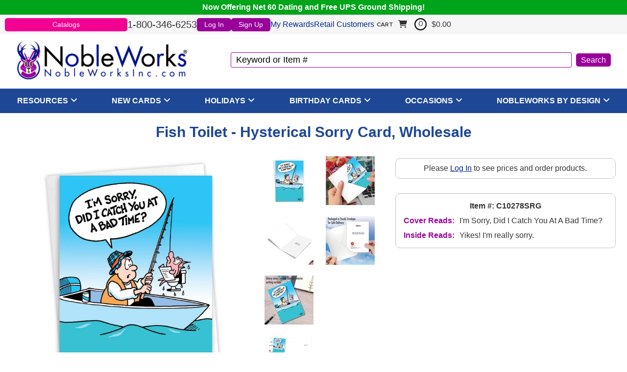

--- FILE ---
content_type: text/html
request_url: https://www.nobleworksinc.com/c10278srg-wholesale-fish-toilet-hysterical-sorry-printed-greeting-card-mark-parisi.html
body_size: 11631
content:
<!DOCTYPE HTML><html><head>
<!--cyc-rtml-head-tags-2022-->
<link rel="icon" href="https://files.nobleworksinc.com/siteimages/favicon-144.png" sizes="144x144" /><title>Fish Toilet - Hysterical Sorry Card, Wholesale</title><meta name="description" content="Awesome sorry cards all ship FREE and fast, including this 'Fish Toilet' printed greeting card by Mark Parisi, and part of the hysterical Cartoons line." /><meta name="viewport" content="width=device-width, initial-scale=1.0, user-scalable=yes, minimum-scale=1.0, maximum-scale=2.0" /><link rel="canonical" href="https://www.nobleworksinc.com/c10278srg-wholesale-fish-toilet-hysterical-sorry-printed-greeting-card-mark-parisi.html" /><link rel="stylesheet" type="text/css" href="https://files.nobleworksinc.com/sitefiles/normalize-8.0.1.css" /><link rel="stylesheet" type="text/css" href="https://files.nobleworksinc.com/sitefiles/fontawesome/css/all.min.css" /><link rel="stylesheet" type="text/css" href="https://files.nobleworksinc.com/sitefiles/mmenu.css" /><link rel="stylesheet" type="text/css" href="https://code.jquery.com/ui/1.13.0/themes/base/jquery-ui.css" /><link rel="preload" type="text/css" href="https://files.nobleworksinc.com/sitefiles/modal-loading.css" onload="this.rel='stylesheet'" as="style" /><meta content="https://s.turbifycdn.com/aah/yhst-130756708828791/fish-toilet-card-125.jpg" property="og:image" /><meta content="Fish Toilet Card" property="og:title" /><meta content="product" property="og:type" /><meta content="https://www.nobleworksinc.com/c10278srg-wholesale-fish-toilet-hysterical-sorry-printed-greeting-card-mark-parisi.html" property="og:url" /><meta content="NobleWorksInc" property="og:site_name" />
<!--/END cyc-rtml-head-tags-2022-->
<link rel="stylesheet" type="text/css" href="styles2022.css" />
<!--cyc-rtml-head-scripts-2022-->
 <script src="https://code.jquery.com/jquery-3.6.0.min.js" crossorigin="anonymous"></script> <script src='https://code.jquery.com/ui/1.13.0/jquery-ui.min.js'></script><script type='text/javascript' src='https://files.nobleworksinc.com/sitefiles/mmenu.js' defer></script><script type='text/javascript' src='https://files.nobleworksinc.com/sitefiles/head-scripts-2022.js'></script><!-- Bing ads tracking 2022 script -->
<script>(function(w,d,t,r,u){var f,n,i;w[u]=w[u]||[],f=function(){var o={ti:"4069990"};o.q=w[u],w[u]=new UET(o),w[u].push("pageLoad")},n=d.createElement(t),n.src=r,n.async=1,n.onload=n.onreadystatechange=function(){var s=this.readyState;s&&s!=="loaded"&&s!=="complete"||(f(),n.onload=n.onreadystatechange=null)},i=d.getElementsByTagName(t)[0],i.parentNode.insertBefore(n,i)})(window,document,"script","//bat.bing.com/bat.js","uetq");</script><noscript><img src="//bat.bing.com/action/0?ti=4069990&Ver=2" height="0" width="0" style="display:none; visibility: hidden;" /></noscript>
<!-- /END Bing ads script --><!-- cyc-pd-head-tags-2022 variable -->
<script src="https://myaccount.nobleworksinc.com/globalScript.js"></script>

<script type="text/javascript">
// <![CDATA[
  var pd_myAccountUrl = "https://myaccount.nobleworksinc.com";
  var onloadList = new Array();

  function doWindowOnload() {
	for (var i=0; i < onloadList.length; i++) {
      try {
        onloadList[i]();
      } catch(e) { 
        //***IGNORE BAD SCRIPT 
        //alert("skipping bad script");
      }
	}
  }

  function windowOnload(f){
	if (typeof window.onload=='function') onloadList.push(window.onload);
	window.onload = null;
	onloadList.push(f);
  }

  function goToProduct(orderForm) {
    var productId = String(orderForm.elements["vwitem"].value);
    var url = productId.toLowerCase() + ".html";
    location = url;
    orderForm.action = url;
    return false;
  }
// ]]>
</script>
<!-- /END cyc-pd-head-tags-2022 -->
<!--/END cyc-rtml-head-scripts-2022-->
</head><body><div class="container"><div class="floatBar">Now Offering Net 60 Dating and Free UPS Ground Shipping!</div>
<!--cyc-header-2022-->
<header><div class="menuBarWrap"><div class="menuBar"><a href="catalogs.html" class="catalog" onclick="alert('Login is required.');">Catalogs</a><div class="phone">1-800-346-6253</div>
<!--cyc-myaccount-links-2022-->
<div class="pdHideForLoggedInUser" id="myAccountLink"><a href="https://myaccount.nobleworksinc.com/login.php?redirect=https://www.nobleworksinc.com/c10278srg-wholesale-fish-toilet-hysterical-sorry-printed-greeting-card-mark-parisi.html" class="login">Log In</a><a href="https://myaccount.nobleworksinc.com/register.php?redirect=https://www.nobleworksinc.com/c10278srg-wholesale-fish-toilet-hysterical-sorry-printed-greeting-card-mark-parisi.html" class="signup">Sign Up</a></div><div class="pdShowForLoggedInUser" id="myAccountLinkLoggedIn" style="display:none;"><span class="welcome">Welcome Back!</span><a href="https://myaccount.nobleworksinc.com/" class="account">Account</a><a href="https://myaccount.nobleworksinc.com/doLogout.php" class="logout">Logout</a></div><div class="rewardsWrap"><a href="https://myaccount.nobleworksinc.com/mod_myRewards/index.php?_type=_default_" class="rewards">My Rewards</a><a href="https://www.nobleworkscards.com/" class="retail">Retail Customers</a></div>
<!--/END cyc-myaccount-links-2022-->
<div id="floatCartWrap"><div class="cyc-yfc-mini" id="floatCart"></div></div></div></div><div id="headerWrap">
<!--cyc-mobile-nav-2022-->
<a href="#mobileNav" id="hamburger"><img alt="Menu" src="https://files.nobleworksinc.com/siteimages/menu-2.png"> </img></a><nav class="mm-menu mm-menu_offcanvas mm-menu_pagedim-black" id="mobileNav"><ul><li><a href="index-store.html">Home</a></li><li><span>Resources</span><ul><li><a href="https://myaccount.nobleworksinc.com/cyc/mod_dynamicOrderFormcyc/index.php">Quick Order Form</a></li><li><a href="catalogs.html">PDF Catalogs</a></li><li><a href="upc-lists.html">SKU Lists</a></li><li><a href="bestseller-thumbnails.html">Bestsellers Thumbnails</a></li></ul></li><li><span>New Cards</span><ul><li><a href="latest-everyday-humor-cards.html">Everyday Humor</a></li><li><a href="latest-everyday-non-humor-cards.html">Everyday Non-Humor</a></li><li><a href="new-fall-cards.html">Fall Holidays</a></li><li><a href="new-spring-cards.html">Spring Holidays</a></li></ul></li><li><span>Holidays</span><ul><li><a href="christmas-and-fall-cards.html">Fall Holidays</a></li><li><a href="spring-cards.html">Spring Holidays</a></li></ul></li><li><span>Birthday Cards</span><ul><li><a href="wholesale-new-birthday-cards.html">New</a></li><li><a href="wholesale-bestsellers.html">Best (Top 200)</a></li><li><a href="wholesale-relative-birthday-cards.html">Relatives</a></li><li><a href="milestone-birthday-cards.html">Birthday Milestones</a></li><li><a href="wholesale-entire-birthday-collection.html">Entire Collection</a></li></ul></li><li><span>Occasions</span><ul><li><a href="wholesale-funny-cards-anniversary-marriage-wedding.html">Anniversary</a></li><li><a href="wholesale-milestone-anniversary-cards.html">Anniversary Milestones</a></li><li><a href="wholesale-funny-cards-baby.html">Baby</a></li><li><a href="wholesale-funny-cards-bachelorette.html">Bachelorette</a></li><li><a href="wholesale-bar-mitzvah-cards.html">Bar Mitzvah</a></li><li><a href="wholesale-bat-mitzvah-cards.html">Bat Mitzvah</a></li><li><a href="wholesale-funny-cards-blank.html">Blank</a></li><li><a href="wholesale-funny-cards-bon-voyage.html">Bon Voyage</a></li><li><a href="wholesale-funny-cards-congratulations.html">Congratulations</a></li><li><a href="wholesale-funny-cards-divorce.html">Divorce</a></li><li><a href="wholesale-funny-cards-engagement.html">Engagement</a></li><li><a href="wholesale-funny-cards-friendship.html">Friendship</a></li><li><a href="wholesale-funny-cards-get-well.html">Get Well</a></li><li><a href="wholesale-funny-cards-good-luck.html">Good Luck</a></li><li><a href="wholesale-funny-cards-graduation.html">Graduation</a></li><li><a href="wholesale-milestone-greeting-cards.html">Milestones</a></li><li><a href="wholesale-funny-cards-miss-you.html">Miss You</a></li><li><a href="wholesale-funny-cards-new-home.html">New Home</a></li><li><a href="wholesale-funny-cards-new-job.html">New Job</a></li><li><a href="wholesale-nobleworks-by-design-recovery-cards.html">Recovery</a></li><li><a href="wholesale-funny-cards-retirement.html">Retirement</a></li><li><a href="wholesale-funny-cards-sorry.html">Sorry</a></li><li><a href="wholesale-funny-cards-thank-you.html">Thank You</a></li><li><a href="wholesale-wedding-greeting-cards.html">Wedding</a></li><li><a href="wholesale-spanish-language-occasion-cards.html">Spanish Language</a></li></ul></li><li><span>NobleWorks By Design</span><ul><li><a href="wholesale-nobleworks-by-design-anniversary-cards.html">Anniversary</a></li><li><a href="wholesale-nobleworks-by-design-baby-cards.html">Baby</a></li><li><a href="wholesale-nobleworks-by-design-birthday-cards.html">Birthday</a></li><li><a href="wholesale-nobleworks-by-design-blank-cards.html">Blank</a></li><li><a href="wholesale-nobleworks-by-design-bon-voyage-cards.html">Bon Voyage</a></li><li><a href="wholesale-nobleworks-by-design-boss-cards.html">Boss</a></li><li><a href="wholesale-nobleworks-by-design-hanukkah-cards.html">Chanukah</a></li><li><a href="wholesale-hanukkah-thank-you.html">Chanukah Thank You</a></li><li><a href="wholesale-nobleworks-by-design-christmas-cards.html">Christmas</a></li><li><a href="christmas-thank-you-cards.html">Christmas Thank You</a></li><li><a href="wholesale-nobleworks-by-design-congratulations-cards.html">Congratulations</a></li><li><a href="wholesale-nobleworks-by-design-diwali-cards.html">Diwali</a></li><li><a href="wholesale-nobleworks-by-design-easter-cards.html">Easter</a></li><li><a href="wholesale-nobleworks-by-design-employee-appreciation-day-greeting-cards.html">Employee/Admin Day</a></li><li><a href="wholesale-nobleworks-by-design-engagement-cards.html">Engagement</a></li><li><a href="wholesale-nobleworks-by-design-fathers-day-cards.html">Father's Day</a></li><li><a href="wholesale-nobleworks-by-design-friendship-cards.html">Friendship</a></li><li><a href="wholesale-nobleworks-by-design-get-well-cards.html">Get Well</a></li><li><a href="wholesale-nobleworks-by-design-good-luck-cards.html">Good Luck</a></li><li><a href="wholesale-nobleworks-by-design-graduation-cards.html">Graduation</a></li><li><a href="wholesale-nobleworks-by-design-grandparents-day-cards.html">Grandparent's Day</a></li><li><a href="wholesale-nobleworks-by-design-halloween-cards.html">Halloween</a></li><li><a href="wholesale-nobleworks-by-design-happy-holiday-cards.html">Happy Holidays</a></li><li><a href="wholesale-nobleworks-by-design-independence-day-cards.html">Independence Day</a></li><li><a href="wholesale-juneteenth-greeting-cards.html">Juneteenth/MLK</a></li><li><a href="wholesale-nobleworks-by-design-kwanzaa-cards.html">Kwanzaa</a></li><li><a href="wholesale-nobleworks-by-design-lunar-new-year-cards.html">Lunar New Year</a></li><li><a href="wholesale-nobleworks-by-design-miss-you-cards.html">Miss You</a></li><li><a href="wholesale-nobleworks-by-design-mothers-day-cards.html">Mother's Day</a></li><li><a href="wholesale-nobleworks-by-design-new-home-cards.html">New Home</a></li><li><a href="wholesale-nobleworks-by-design-new-job-cards.html">New Job</a></li><li><a href="wholesale-nobleworks-by-design-new-year-cards.html">New Year</a></li><li><a href="wholesale-nobleworks-by-design-passover-cards.html">Passover</a></li><li><a href="wholesale-nobleworks-by-design-pet-sympathy-cards.html">Pet Sympathy</a></li><li><a href="wholesale-nobleworks-by-design-ramadan-cards.html">Ramadan</a></li><li><a href="wholesale-nobleworks-by-design-retirement-cards.html">Retirement</a></li><li><a href="wholesale-nobleworks-by-design-rosh-hashanah-cards.html">Rosh Hashanah</a></li><li><a href="nobleworks-by-design-seasons-greetings-cards.html">Season's Greetings</a></li><li><a href="wholesale-nobleworks-by-design-sorry-cards.html">Sorry</a></li><li><a href="wholesale-nobleworks-by-design-st-patricks-day-cards.html">St. Patrick's Day</a></li><li><a href="wholesale-nobleworks-by-design-sympathy-cards.html">Sympathy</a></li><li><a href="wholesale-nobleworks-by-design-thank-you-cards.html">Thank You</a></li><li><a href="wholesale-nobleworks-by-design-thanksgiving-cards.html">Thanksgiving</a></li><li><a href="wholesale-nobleworks-by-design-valentines-day-cards.html">Valentine's Day</a></li><li><a href="wholesale-nobleworks-by-design-wedding-cards.html">Wedding</a></li></ul></li></ul></nav>
<!--/END cyc-mobile-nav-2022-->
<div class="logo"><a href="index-store.html"><img alt="" src="https://files.nobleworksinc.com/siteimages/logo-rmark.png"> </img></a></div>
<!--cyc-search-2022-->
<div class="search"><form method="GET" action="https://www.nobleworksinc.com/nsearch.html"><input name="vwcatalog" type="hidden" value="yhst-130756708828791" /><input name="query" type="text" value="Keyword or Item #" id="query" onfocus="if(this.value == this.defaultValue){this.value='';}" onblur="if(this.value == ''){this.value= this.defaultValue;}" /><input type="submit" value="Search" id="searchSubmit" /><input type="hidden" name=".autodone" value="https://www.nobleworksinc.com/c10278srg-wholesale-fish-toilet-hysterical-sorry-printed-greeting-card-mark-parisi.html" /></form></div>
<!--/END cyc-search-2022-->
</div></header>
<!--/END cyc-header-2022-->

<!--cyc-desktop-nav-2022-->
<nav id="topNavWrap"><ul class="topNav"><li class="category"><a href="resources.html" class="catLink" style="cursor:default" onclick="event.preventDefault();">Resources</a><i class='fas fa-solid fa-angle-down'></i>
<!--cyc-desktop-nav-subcats-2022-->
<ul class="subCatWrap col1"><li class="subCatCol"><div class="subCat"><a href="https://myaccount.nobleworksinc.com/cyc/mod_dynamicOrderFormcyc/index.php">Quick Order Form</a></div><div class="subCat"><a href="catalogs.html">PDF Catalogs</a></div><div class="subCat"><a href="upc-lists.html">SKU Lists</a></div><div class="subCat"><a href="bestseller-thumbnails.html">Bestsellers Thumbnails</a></div></li></ul>
<!--/END cyc-desktop-nav-subcats-2022-->
</li><li class="category"><a href="wholesale-funny-cards-new.html" class="catLink" style="cursor:default" onclick="event.preventDefault();">New Cards</a><i class='fas fa-solid fa-angle-down'></i>
<!--cyc-desktop-nav-subcats-2022-->
<ul class="subCatWrap col1"><li class="subCatCol"><div class="subCat"><a href="latest-everyday-humor-cards.html">Everyday Humor</a></div><div class="subCat"><a href="latest-everyday-non-humor-cards.html">Everyday Non-Humor</a></div><div class="subCat"><a href="new-fall-cards.html">Fall Holidays</a></div><div class="subCat"><a href="new-spring-cards.html">Spring Holidays</a></div></li></ul>
<!--/END cyc-desktop-nav-subcats-2022-->
</li><li class="category"><a href="holiday-cards.html" class="catLink" style="cursor:default" onclick="event.preventDefault();">Holidays</a><i class='fas fa-solid fa-angle-down'></i>
<!--cyc-desktop-nav-subcats-2022-->
<ul class="subCatWrap col1"><li class="subCatCol"><div class="subCat"><a href="christmas-and-fall-cards.html">Fall Holidays</a></div><div class="subCat"><a href="spring-cards.html">Spring Holidays</a></div></li></ul>
<!--/END cyc-desktop-nav-subcats-2022-->
</li><li class="category"><a href="wholesale-funny-cards-birthday.html" class="catLink" style="cursor:default" onclick="event.preventDefault();">Birthday Cards</a><i class='fas fa-solid fa-angle-down'></i>
<!--cyc-desktop-nav-subcats-2022-->
<ul class="subCatWrap col1"><li class="subCatCol"><div class="subCat"><a href="wholesale-new-birthday-cards.html">New</a></div><div class="subCat"><a href="wholesale-bestsellers.html">Best (Top 200)</a></div><div class="subCat"><a href="wholesale-relative-birthday-cards.html">Relatives</a></div><div class="subCat"><a href="milestone-birthday-cards.html">Birthday Milestones</a></div><div class="subCat"><a href="wholesale-entire-birthday-collection.html">Entire Collection</a></div></li></ul>
<!--/END cyc-desktop-nav-subcats-2022-->
</li><li class="category"><a href="wholesale-funny-cards-by-occasion.html" class="catLink" style="cursor:default" onclick="event.preventDefault();">Occasions</a><i class='fas fa-solid fa-angle-down'></i>
<!--cyc-desktop-nav-subcats-2022-->
<ul class="subCatWrap col4"><li class="subCatCol"><div class="subCat"><a href="wholesale-funny-cards-anniversary-marriage-wedding.html">Anniversary</a></div><div class="subCat"><a href="wholesale-milestone-anniversary-cards.html">Anniversary Milestones</a></div><div class="subCat"><a href="wholesale-funny-cards-baby.html">Baby</a></div><div class="subCat"><a href="wholesale-funny-cards-bachelorette.html">Bachelorette</a></div><div class="subCat"><a href="wholesale-bar-mitzvah-cards.html">Bar Mitzvah</a></div><div class="subCat"><a href="wholesale-bat-mitzvah-cards.html">Bat Mitzvah</a></div><div class="subCat"><a href="wholesale-funny-cards-blank.html">Blank</a></div></li><li class="subCatCol"><div class="subCat"><a href="wholesale-funny-cards-bon-voyage.html">Bon Voyage</a></div><div class="subCat"><a href="wholesale-funny-cards-congratulations.html">Congratulations</a></div><div class="subCat"><a href="wholesale-funny-cards-divorce.html">Divorce</a></div><div class="subCat"><a href="wholesale-funny-cards-engagement.html">Engagement</a></div><div class="subCat"><a href="wholesale-funny-cards-friendship.html">Friendship</a></div><div class="subCat"><a href="wholesale-funny-cards-get-well.html">Get Well</a></div><div class="subCat"><a href="wholesale-funny-cards-good-luck.html">Good Luck</a></div></li><li class="subCatCol"><div class="subCat"><a href="wholesale-funny-cards-graduation.html">Graduation</a></div><div class="subCat"><a href="wholesale-milestone-greeting-cards.html">Milestones</a></div><div class="subCat"><a href="wholesale-funny-cards-miss-you.html">Miss You</a></div><div class="subCat"><a href="wholesale-funny-cards-new-home.html">New Home</a></div><div class="subCat"><a href="wholesale-funny-cards-new-job.html">New Job</a></div><div class="subCat"><a href="wholesale-nobleworks-by-design-recovery-cards.html">Recovery</a></div><div class="subCat"><a href="wholesale-funny-cards-retirement.html">Retirement</a></div></li><li class="subCatCol"><div class="subCat"><a href="wholesale-funny-cards-sorry.html">Sorry</a></div><div class="subCat"><a href="wholesale-funny-cards-thank-you.html">Thank You</a></div><div class="subCat"><a href="wholesale-wedding-greeting-cards.html">Wedding</a></div><div class="subCat"><a href="wholesale-spanish-language-occasion-cards.html">Spanish Language</a></div></li></ul>
<!--/END cyc-desktop-nav-subcats-2022-->
</li><li class="category"><a href="wholesale-funny-cards-nobleworks-by-design.html" class="catLink" style="cursor:default" onclick="event.preventDefault();">NobleWorks By Design</a><i class='fas fa-solid fa-angle-down'></i>
<!--cyc-desktop-nav-subcats-2022-->
<ul class="subCatWrap col4"><li class="subCatCol"><div class="subCat"><a href="wholesale-nobleworks-by-design-anniversary-cards.html">Anniversary</a></div><div class="subCat"><a href="wholesale-nobleworks-by-design-baby-cards.html">Baby</a></div><div class="subCat"><a href="wholesale-nobleworks-by-design-birthday-cards.html">Birthday</a></div><div class="subCat"><a href="wholesale-nobleworks-by-design-blank-cards.html">Blank</a></div><div class="subCat"><a href="wholesale-nobleworks-by-design-bon-voyage-cards.html">Bon Voyage</a></div><div class="subCat"><a href="wholesale-nobleworks-by-design-boss-cards.html">Boss</a></div><div class="subCat"><a href="wholesale-nobleworks-by-design-hanukkah-cards.html">Chanukah</a></div><div class="subCat"><a href="wholesale-hanukkah-thank-you.html">Chanukah Thank You</a></div><div class="subCat"><a href="wholesale-nobleworks-by-design-christmas-cards.html">Christmas</a></div><div class="subCat"><a href="christmas-thank-you-cards.html">Christmas Thank You</a></div><div class="subCat"><a href="wholesale-nobleworks-by-design-congratulations-cards.html">Congratulations</a></div><div class="subCat"><a href="wholesale-nobleworks-by-design-diwali-cards.html">Diwali</a></div></li><li class="subCatCol"><div class="subCat"><a href="wholesale-nobleworks-by-design-easter-cards.html">Easter</a></div><div class="subCat"><a href="wholesale-nobleworks-by-design-employee-appreciation-day-greeting-cards.html">Employee/Admin Day</a></div><div class="subCat"><a href="wholesale-nobleworks-by-design-engagement-cards.html">Engagement</a></div><div class="subCat"><a href="wholesale-nobleworks-by-design-fathers-day-cards.html">Father's Day</a></div><div class="subCat"><a href="wholesale-nobleworks-by-design-friendship-cards.html">Friendship</a></div><div class="subCat"><a href="wholesale-nobleworks-by-design-get-well-cards.html">Get Well</a></div><div class="subCat"><a href="wholesale-nobleworks-by-design-good-luck-cards.html">Good Luck</a></div><div class="subCat"><a href="wholesale-nobleworks-by-design-graduation-cards.html">Graduation</a></div><div class="subCat"><a href="wholesale-nobleworks-by-design-grandparents-day-cards.html">Grandparent's Day</a></div><div class="subCat"><a href="wholesale-nobleworks-by-design-halloween-cards.html">Halloween</a></div><div class="subCat"><a href="wholesale-nobleworks-by-design-happy-holiday-cards.html">Happy Holidays</a></div><div class="subCat"><a href="wholesale-nobleworks-by-design-independence-day-cards.html">Independence Day</a></div></li><li class="subCatCol"><div class="subCat"><a href="wholesale-juneteenth-greeting-cards.html">Juneteenth/MLK</a></div><div class="subCat"><a href="wholesale-nobleworks-by-design-kwanzaa-cards.html">Kwanzaa</a></div><div class="subCat"><a href="wholesale-nobleworks-by-design-lunar-new-year-cards.html">Lunar New Year</a></div><div class="subCat"><a href="wholesale-nobleworks-by-design-miss-you-cards.html">Miss You</a></div><div class="subCat"><a href="wholesale-nobleworks-by-design-mothers-day-cards.html">Mother's Day</a></div><div class="subCat"><a href="wholesale-nobleworks-by-design-new-home-cards.html">New Home</a></div><div class="subCat"><a href="wholesale-nobleworks-by-design-new-job-cards.html">New Job</a></div><div class="subCat"><a href="wholesale-nobleworks-by-design-new-year-cards.html">New Year</a></div><div class="subCat"><a href="wholesale-nobleworks-by-design-passover-cards.html">Passover</a></div><div class="subCat"><a href="wholesale-nobleworks-by-design-pet-sympathy-cards.html">Pet Sympathy</a></div><div class="subCat"><a href="wholesale-nobleworks-by-design-ramadan-cards.html">Ramadan</a></div><div class="subCat"><a href="wholesale-nobleworks-by-design-retirement-cards.html">Retirement</a></div></li><li class="subCatCol"><div class="subCat"><a href="wholesale-nobleworks-by-design-rosh-hashanah-cards.html">Rosh Hashanah</a></div><div class="subCat"><a href="nobleworks-by-design-seasons-greetings-cards.html">Season's Greetings</a></div><div class="subCat"><a href="wholesale-nobleworks-by-design-sorry-cards.html">Sorry</a></div><div class="subCat"><a href="wholesale-nobleworks-by-design-st-patricks-day-cards.html">St. Patrick's Day</a></div><div class="subCat"><a href="wholesale-nobleworks-by-design-sympathy-cards.html">Sympathy</a></div><div class="subCat"><a href="wholesale-nobleworks-by-design-thank-you-cards.html">Thank You</a></div><div class="subCat"><a href="wholesale-nobleworks-by-design-thanksgiving-cards.html">Thanksgiving</a></div><div class="subCat"><a href="wholesale-nobleworks-by-design-valentines-day-cards.html">Valentine's Day</a></div><div class="subCat"><a href="wholesale-nobleworks-by-design-wedding-cards.html">Wedding</a></div></li></ul>
<!--/END cyc-desktop-nav-subcats-2022-->
</li></ul></nav>
<!--/END cyc-desktop-nav-2022-->
<main><div id="contentWrap">
<!--cyc-bodyswitch-2022-->

<!--cyc-product-2022-->
<div class="productPage"><div class="prodPageWrap"><div class="breadcrumbs"></div><h1 class="prodName">Fish Toilet - Hysterical Sorry Card, Wholesale</h1><div class="ImgAndInfo"><div class="imgSide"><div class="imgWrap"><div class="mainImg"><a href="https://s.turbifycdn.com/aah/yhst-130756708828791/fish-toilet-card-126.jpg" data-position="0" onclick="cycColorboxClick(event, this);"><img alt="Hysterical Sorry Card From NobleWorksInc.com - Fish Toilet" src="https://s.turbifycdn.com/aah/yhst-130756708828791/fish-toilet-card-126.jpg"> </img></a></div>
<!--cyc-product-2022-->
<div class="insetWrap"><div class="inset"><a href="https://s.turbifycdn.com/aah/yhst-130756708828791/fish-toilet-card-126.jpg" class="lightbox" onmouseover="cycImageChange(this);"><img src="https://s.turbifycdn.com/aah/yhst-130756708828791/fish-toilet-card-127.jpg" width="69" height="100" border="0" hspace="0" vspace="0" alt="main image" /></a></div><div class="inset"><a href="https://s.turbifycdn.com/aah/yhst-130756708828791/fish-toilet-card-130.jpg" class="lightbox" onmouseover="cycImageChange(this);"><img src="https://s.turbifycdn.com/aah/yhst-130756708828791/fish-toilet-card-131.jpg" width="100" height="100" border="0" hspace="0" vspace="0" alt="alternate image 0" /></a></div><div class="inset"><a href="https://s.turbifycdn.com/aah/yhst-130756708828791/fish-toilet-card-136.jpg" class="lightbox" onmouseover="cycImageChange(this);"><img src="https://s.turbifycdn.com/aah/yhst-130756708828791/fish-toilet-card-137.jpg" width="100" height="100" border="0" hspace="0" vspace="0" alt="alternate image 1" /></a></div><div class="inset"><a href="https://s.turbifycdn.com/aah/yhst-130756708828791/fish-toilet-card-128.jpg" class="lightbox" onmouseover="cycImageChange(this);"><img src="https://s.turbifycdn.com/aah/yhst-130756708828791/fish-toilet-card-129.jpg" width="100" height="100" border="0" hspace="0" vspace="0" alt="alternate image 2" /></a></div><div class="inset"><a href="https://s.turbifycdn.com/aah/yhst-130756708828791/fish-toilet-card-132.jpg" class="lightbox" onmouseover="cycImageChange(this);"><img src="https://s.turbifycdn.com/aah/yhst-130756708828791/fish-toilet-card-133.jpg" width="100" height="100" border="0" hspace="0" vspace="0" alt="alternate image 3" /></a></div><div class="inset"><a href="https://s.turbifycdn.com/aah/yhst-130756708828791/fish-toilet-card-134.jpg" class="lightbox" onmouseover="cycImageChange(this);"><img src="https://s.turbifycdn.com/aah/yhst-130756708828791/fish-toilet-card-135.jpg" width="100" height="100" border="0" hspace="0" vspace="0" alt="alternate image 4" /></a></div></div>
<!--/END cyc-product-2022-->
</div></div><div class="infoSide"><div class="orderWrap"><form method="post" action="https://secure.nobleworksinc.com/yhst-130756708828791/cgi-bin/wg-order?yhst-130756708828791" class="pdShowForWholesale" target="yswCart" style="display:none;" id="cyc-orderform"><input name="vwcatalog" type="hidden" value="yhst-130756708828791" />
<!--cyc-variations-2022-->

<!--cyc-quantity-box-2022-->
<div class="variantWrap"><div class="quantityBox"><input name="vwitem" type="hidden" value="c10278srg-wholesale-fish-toilet-hysterical-sorry-printed-greeting-card-mark-parisi" id="vwitem" data-price="2.25" /><input name="vwquantity" type="text" value="4" maxlength="3" class="qty" id="vwquantity" onfocus="this.select();" data-minqty="4" onchange="qtyCheck(this, this.value, 4, 'Greeted (5&quot; x 7&quot;)');" /><div class="variation"><div class="name">Greeted (5" x 7")</div><div class="minQty">Minimum Order Qty: 4</div></div></div>
<!--cyc-quantity-price-2022-->
<div class="price">Price: <span class="pdDynamicPrice" retailprice="2.25" baseprice="2.25" productid="c10278srg-wholesale-fish-toilet-hysterical-sorry-printed-greeting-card-mark-parisi">$2.25</span></div>
<!--/END cyc-quantity-price-2022-->
</div>
<!--/END cyc-quantity-box-2022-->

<!--/END cyc-variations-2022-->
<div class="addToCart"><input type="submit" value="Add To Cart" onclick="jQuery('#qvDialog').dialog('destroy');setCartTimeout();" /></div><input type="hidden" name=".autodone" value="https://www.nobleworksinc.com/c10278srg-wholesale-fish-toilet-hysterical-sorry-printed-greeting-card-mark-parisi.html" /></form><div class="pdHideForWholesale login">Please <a href="https://myaccount.nobleworksinc.com/login.php?redirect=https://www.nobleworksinc.com/c10278srg-wholesale-fish-toilet-hysterical-sorry-printed-greeting-card-mark-parisi.html">Log In</a> to see prices and order products.</div></div><div class="infoWrap"><div class="itemCode">Item #: C10278SRG</div><div class="coverReads"><div>Cover Reads: </div><div>I'm Sorry, Did I Catch You At A Bad Time?</div></div><div class="insideReads"><div>Inside Reads: </div><div>Yikes! I'm really sorry.</div></div></div></div></div><div class="relatedProdWrap"><div class="bestsellerWrap"><h4>Best Sellers</h4>
<!--cyc-carousel-2022-->
<div class="slider"><div class="flexslider carousel"><ul class="slides"><li><div class="itemWrap"><div class="imgWrap"><a href="c3639abdg-wholesale-dog-antics-sprinkle-nose-hysterical-birthday-greeting-card-christine-anderson.html"><img alt="Dog Antics - Sprinkle Nose Card" src="https://s.turbifycdn.com/aah/yhst-130756708828791/dog-antics-sprinkle-nose-card-147.jpg" decoding="async" width="200" fetchpriority="auto" loading="lazy" height="300"> </img></a></div><div class="cardName"><a href="c3639abdg-wholesale-dog-antics-sprinkle-nose-hysterical-birthday-greeting-card-christine-anderson.html">Dog Antics - Sprinkle Nose Card</a></div></div></li><li><div class="itemWrap"><div class="imgWrap"><a href="c5680bdg-wholesale-stiff-joints-funny-birthday-paper-greeting-card-nobleworks.html"><img alt="Stiff Joints Card" src="https://s.turbifycdn.com/aah/yhst-130756708828791/stiff-joints-card-344.jpg" decoding="async" width="200" fetchpriority="auto" loading="lazy" height="300"> </img></a></div><div class="cardName"><a href="c5680bdg-wholesale-stiff-joints-funny-birthday-paper-greeting-card-nobleworks.html">Stiff Joints Card</a></div></div></li><li><div class="itemWrap"><div class="imgWrap"><a href="5581-wholesale-needs-a-crown-birthday-greeting-card-nobleworks.html"><img alt="Needs A Crown Card" src="https://s.turbifycdn.com/aah/yhst-130756708828791/needs-a-crown-funny-birthday-card-by-nobleworks-150.jpg" decoding="async" width="200" fetchpriority="auto" loading="lazy" height="300"> </img></a></div><div class="cardName"><a href="5581-wholesale-needs-a-crown-birthday-greeting-card-nobleworks.html">Needs A Crown Card</a></div></div></li><li><div class="itemWrap"><div class="imgWrap"><a href="c9283bdg-wholesale-welcome-mat-hysterical-birthday-printed-greeting-card-bill-whitehead.html"><img alt="Welcome Mat Card" src="https://s.turbifycdn.com/aah/yhst-130756708828791/welcome-mat-card-137.jpg" decoding="async" width="200" fetchpriority="auto" loading="lazy" height="300"> </img></a></div><div class="cardName"><a href="c9283bdg-wholesale-welcome-mat-hysterical-birthday-printed-greeting-card-bill-whitehead.html">Welcome Mat Card</a></div></div></li><li><div class="itemWrap"><div class="imgWrap"><a href="c9348bdg-wholesale-mans-senility-prayer-hilarious-birthday-greeting-card-nobleworks.html"><img alt="Man's Senility Prayer Card" src="https://s.turbifycdn.com/aah/yhst-130756708828791/man-s-senility-prayer-card-137.jpg" decoding="async" width="200" fetchpriority="auto" loading="lazy" height="300"> </img></a></div><div class="cardName"><a href="c9348bdg-wholesale-mans-senility-prayer-hilarious-birthday-greeting-card-nobleworks.html">Man's Senility Prayer Card</a></div></div></li><li><div class="itemWrap"><div class="imgWrap"><a href="c7038bdg-wholesale-men-stiff-joints-funny-birthday-paper-greeting-card-nobleworks.html"><img alt="Men Stiff Joints Card" src="https://s.turbifycdn.com/aah/yhst-130756708828791/men-stiff-joints-card-169.jpg" decoding="async" width="200" fetchpriority="auto" loading="lazy" height="300"> </img></a></div><div class="cardName"><a href="c7038bdg-wholesale-men-stiff-joints-funny-birthday-paper-greeting-card-nobleworks.html">Men Stiff Joints Card</a></div></div></li><li><div class="itemWrap"><div class="imgWrap"><a href="0690-entertaining-wholesale-birthday-printed-card-asses.html"><img alt="All About Asses Card" src="https://s.turbifycdn.com/aah/yhst-130756708828791/life-is-all-about-asses-poem-birthday-card-88.jpg" decoding="async" width="200" fetchpriority="auto" loading="lazy" height="300"> </img></a></div><div class="cardName"><a href="0690-entertaining-wholesale-birthday-printed-card-asses.html">All About Asses Card</a></div></div></li><li><div class="itemWrap"><div class="imgWrap"><a href="8300-weird-whsl-birthday-printed-cards-bangkok.html"><img alt="Bangkok Card" src="https://s.turbifycdn.com/aah/yhst-130756708828791/bangkok-charades-penis-naughty-funny-card-88.jpg" decoding="async" width="200" fetchpriority="auto" loading="lazy" height="300"> </img></a></div><div class="cardName"><a href="8300-weird-whsl-birthday-printed-cards-bangkok.html">Bangkok Card</a></div></div></li><li><div class="itemWrap"><div class="imgWrap"><a href="c1770gwg-wholesale-horse-hip-replacement-get-well-greeting-card-dave-coverly.html"><img alt="Horse Hip Replacement Card" src="https://s.turbifycdn.com/aah/yhst-130756708828791/horse-hip-replacement-funny-get-well-card-by-nobleworks-and-dave-coverly-133.jpg" decoding="async" width="200" fetchpriority="auto" loading="lazy" height="300"> </img></a></div><div class="cardName"><a href="c1770gwg-wholesale-horse-hip-replacement-get-well-greeting-card-dave-coverly.html">Horse Hip Replacement Card</a></div></div></li><li><div class="itemWrap"><div class="imgWrap"><a href="c10257ang-wholesale-relationship-courage-humorous-anniversary-card-nobleworks.html"><img alt="Relationship Courage Card" src="https://s.turbifycdn.com/aah/yhst-130756708828791/relationship-courage-card-120.jpg" decoding="async" width="200" fetchpriority="auto" loading="lazy" height="300"> </img></a></div><div class="cardName"><a href="c10257ang-wholesale-relationship-courage-humorous-anniversary-card-nobleworks.html">Relationship Courage Card</a></div></div></li><li><div class="itemWrap"><div class="imgWrap"><a href="6291-dirty-whsl-birthday-printed-cards-senior-jeopardy.html"><img alt="Senior Jeopardy Card" src="https://s.turbifycdn.com/aah/yhst-130756708828791/senior-jeopardy-joke-birthday-card-121.jpg" decoding="async" width="200" fetchpriority="auto" loading="lazy" height="300"> </img></a></div><div class="cardName"><a href="6291-dirty-whsl-birthday-printed-cards-senior-jeopardy.html">Senior Jeopardy Card</a></div></div></li><li><div class="itemWrap"><div class="imgWrap"><a href="4352-ill-be-a-stripper-funny-wholesale-cartoons-birthday-card.html"><img alt="I'll be a Dancer Card" src="https://s.turbifycdn.com/aah/yhst-130756708828791/funny-wholesale-birthday-card-ill-be-a-dancer-humor-greeting-ron-kanfi-4.jpg" decoding="async" width="200" fetchpriority="auto" loading="lazy" height="300"> </img></a></div><div class="cardName"><a href="4352-ill-be-a-stripper-funny-wholesale-cartoons-birthday-card.html">I'll be a Dancer Card</a></div></div></li><li><div class="itemWrap"><div class="imgWrap"><a href="c2435bdg-wholesale-dog-eye-exam-hilarious-birthday-printed-card-hilary-b-price.html"><img alt="Dog Eye Exam Card" src="https://s.turbifycdn.com/aah/yhst-130756708828791/dog-eye-exam-card-134.jpg" decoding="async" width="200" fetchpriority="auto" loading="lazy" height="300"> </img></a></div><div class="cardName"><a href="c2435bdg-wholesale-dog-eye-exam-hilarious-birthday-printed-card-hilary-b-price.html">Dog Eye Exam Card</a></div></div></li><li><div class="itemWrap"><div class="imgWrap"><a href="c9350mbg-wholesale-70-in-celsius-hysterical-milestone-birthday-printed-card-nobleworks.html"><img alt="70 In Celsius Card" src="https://s.turbifycdn.com/aah/yhst-130756708828791/70-in-celsius-card-141.jpg" decoding="async" width="200" fetchpriority="auto" loading="lazy" height="300"> </img></a></div><div class="cardName"><a href="c9350mbg-wholesale-70-in-celsius-hysterical-milestone-birthday-printed-card-nobleworks.html">70 In Celsius Card</a></div></div></li><li><div class="itemWrap"><div class="imgWrap"><a href="c3567bdg-wholesale-old-troublemakers-funny-birthday-card-nobleworks.html"><img alt="Old Troublemakers Card" src="https://s.turbifycdn.com/aah/yhst-130756708828791/old-troublemakers-card-146.jpg" decoding="async" width="200" fetchpriority="auto" loading="lazy" height="300"> </img></a></div><div class="cardName"><a href="c3567bdg-wholesale-old-troublemakers-funny-birthday-card-nobleworks.html">Old Troublemakers Card</a></div></div></li><li><div class="itemWrap"><div class="imgWrap"><a href="c3680bdg-wholesale-bad-memory-hysterical-birthday-printed-greeting-card-randall-mcilwaine.html"><img alt="Bad Memory Card" src="https://s.turbifycdn.com/aah/yhst-130756708828791/bad-memory-card-146.jpg" decoding="async" width="200" fetchpriority="auto" loading="lazy" height="300"> </img></a></div><div class="cardName"><a href="c3680bdg-wholesale-bad-memory-hysterical-birthday-printed-greeting-card-randall-mcilwaine.html">Bad Memory Card</a></div></div></li><li><div class="itemWrap"><div class="imgWrap"><a href="c3673bdg-wholesale-dog-wishes-funny-birthday-paper-greeting-card-scott-metzger.html"><img alt="Dog Wishes Card" src="https://s.turbifycdn.com/aah/yhst-130756708828791/dog-wishes-card-188.jpg" decoding="async" width="200" fetchpriority="auto" loading="lazy" height="300"> </img></a></div><div class="cardName"><a href="c3673bdg-wholesale-dog-wishes-funny-birthday-paper-greeting-card-scott-metzger.html">Dog Wishes Card</a></div></div></li><li><div class="itemWrap"><div class="imgWrap"><a href="c3986bdg-wholesale-dogopoly-birthday-greeting-card-dave-coverly.html"><img alt="Dogopoly Card" src="https://s.turbifycdn.com/aah/yhst-130756708828791/dogopoly-funny-birthday-card-by-nobleworks-and-dave-coverly-103.jpg" decoding="async" width="200" fetchpriority="auto" loading="lazy" height="300"> </img></a></div><div class="cardName"><a href="c3986bdg-wholesale-dogopoly-birthday-greeting-card-dave-coverly.html">Dogopoly Card</a></div></div></li><li><div class="itemWrap"><div class="imgWrap"><a href="c9319bdg-wholesale-lines-and-wrinkles-hilarious-birthday-printed-card-susan-camilleri-konar.html"><img alt="Lines and Wrinkles Card" src="https://s.turbifycdn.com/aah/yhst-130756708828791/lines-and-wrinkles-card-136.jpg" decoding="async" width="200" fetchpriority="auto" loading="lazy" height="300"> </img></a></div><div class="cardName"><a href="c9319bdg-wholesale-lines-and-wrinkles-hilarious-birthday-printed-card-susan-camilleri-konar.html">Lines and Wrinkles Card</a></div></div></li><li><div class="itemWrap"><div class="imgWrap"><a href="8347-humor-wholesale-birthday-cards-kiss-my-nose.html"><img alt="Kiss My Nose Card" src="https://s.turbifycdn.com/aah/yhst-130756708828791/kiss-my-nose-happy-birthday-card-humor-88.jpg" decoding="async" width="200" fetchpriority="auto" loading="lazy" height="300"> </img></a></div><div class="cardName"><a href="8347-humor-wholesale-birthday-cards-kiss-my-nose.html">Kiss My Nose Card</a></div></div></li><li><div class="itemWrap"><div class="imgWrap"><a href="c9065mbg-wholesale-see-you-soon-50-hilarious-milestone-birthday-printed-greeting-card-nobleworks.html"><img alt="See You Soon-50 Card" src="https://s.turbifycdn.com/aah/yhst-130756708828791/see-you-soon-50-card-141.jpg" decoding="async" width="200" fetchpriority="auto" loading="lazy" height="300"> </img></a></div><div class="cardName"><a href="c9065mbg-wholesale-see-you-soon-50-hilarious-milestone-birthday-printed-greeting-card-nobleworks.html">See You Soon-50 Card</a></div></div></li><li><div class="itemWrap"><div class="imgWrap"><a href="8245-hysterical-wholesale-birthday-cards-fuckers.html"><img alt="F'ers Card" src="https://s.turbifycdn.com/aah/yhst-130756708828791/fuckers-restaurant-rude-diners-fuckin-birthday-funny-card-88.jpg" decoding="async" width="200" fetchpriority="auto" loading="lazy" height="300"> </img></a></div><div class="cardName"><a href="8245-hysterical-wholesale-birthday-cards-fuckers.html">F'ers Card</a></div></div></li><li><div class="itemWrap"><div class="imgWrap"><a href="9046-wholesale-senility-prayer-birthday-greeting-card-nobleworks.html"><img alt="Senility Prayer Card" src="https://s.turbifycdn.com/aah/yhst-130756708828791/senility-prayer-funny-birthday-card-by-nobleworks-104.jpg" decoding="async" width="200" fetchpriority="auto" loading="lazy" height="300"> </img></a></div><div class="cardName"><a href="9046-wholesale-senility-prayer-birthday-greeting-card-nobleworks.html">Senility Prayer Card</a></div></div></li><li><div class="itemWrap"><div class="imgWrap"><a href="c9351mbg-wholesale-80-in-celsius-funny-milestone-birthday-paper-greeting-card-nobleworks.html"><img alt="80 In Celsius Card" src="https://s.turbifycdn.com/aah/yhst-130756708828791/80-in-celsius-card-136.jpg" decoding="async" width="200" fetchpriority="auto" loading="lazy" height="300"> </img></a></div><div class="cardName"><a href="c9351mbg-wholesale-80-in-celsius-funny-milestone-birthday-paper-greeting-card-nobleworks.html">80 In Celsius Card</a></div></div></li><li><div class="itemWrap"><div class="imgWrap"><a href="8296-if-only-funny-wholesale-cartoons-birthday-card.html"><img alt="If Only Card" src="https://s.turbifycdn.com/aah/yhst-130756708828791/funny-wholesale-birthday-card-if-only-humor-greeting-tim-whyatt-88.jpg" decoding="async" width="200" fetchpriority="auto" loading="lazy" height="300"> </img></a></div><div class="cardName"><a href="8296-if-only-funny-wholesale-cartoons-birthday-card.html">If Only Card</a></div></div></li><li><div class="itemWrap"><div class="imgWrap"><a href="c2750bdg-wholesale-bunny-selfies-birthday-greeting-card-dave-coverly.html"><img alt="Bunny Selfies Card" src="https://s.turbifycdn.com/aah/yhst-130756708828791/bunny-selfies-funny-birthday-card-by-nobleworks-and-dave-coverly-103.jpg" decoding="async" width="200" fetchpriority="auto" loading="lazy" height="300"> </img></a></div><div class="cardName"><a href="c2750bdg-wholesale-bunny-selfies-birthday-greeting-card-dave-coverly.html">Bunny Selfies Card</a></div></div></li><li><div class="itemWrap"><div class="imgWrap"><a href="4760-entertaining-wholesale-birthday-greeting-cards-want-underwear.html"><img alt="Want Underwear Card" src="https://s.turbifycdn.com/aah/yhst-130756708828791/want-underwear-birthday-88.jpg" decoding="async" width="200" fetchpriority="auto" loading="lazy" height="300"> </img></a></div><div class="cardName"><a href="4760-entertaining-wholesale-birthday-greeting-cards-want-underwear.html">Want Underwear Card</a></div></div></li><li><div class="itemWrap"><div class="imgWrap"><a href="3605-wholesale-slept-with-a-brazilian-birthday-greeting-card-hotson-kirsty.html"><img alt="Slept With A Brazilian Card" src="https://s.turbifycdn.com/aah/yhst-130756708828791/slept-with-a-brazilian-funny-birthday-card-by-nobleworks-and-hotson-kirsty-105.jpg" decoding="async" width="200" fetchpriority="auto" loading="lazy" height="300"> </img></a></div><div class="cardName"><a href="3605-wholesale-slept-with-a-brazilian-birthday-greeting-card-hotson-kirsty.html">Slept With A Brazilian Card</a></div></div></li><li><div class="itemWrap"><div class="imgWrap"><a href="9912-wholesale-incorrect-password-birthday-greeting-card-nobleworks.html"><img alt="Incorrect Password Card" src="https://s.turbifycdn.com/aah/yhst-130756708828791/incorrect-password-funny-birthday-card-by-nobleworks-83.jpg" decoding="async" width="200" fetchpriority="auto" loading="lazy" height="300"> </img></a></div><div class="cardName"><a href="9912-wholesale-incorrect-password-birthday-greeting-card-nobleworks.html">Incorrect Password Card</a></div></div></li><li><div class="itemWrap"><div class="imgWrap"><a href="c3993bdg-wholesale-buy-bacon-birthday-greeting-card-ephemera.html"><img alt="Buy Bacon Card" src="https://s.turbifycdn.com/aah/yhst-130756708828791/buy-bacon-funny-birthday-card-by-nobleworks-and-ephemera-100.jpg" decoding="async" width="200" fetchpriority="auto" loading="lazy" height="300"> </img></a></div><div class="cardName"><a href="c3993bdg-wholesale-buy-bacon-birthday-greeting-card-ephemera.html">Buy Bacon Card</a></div></div></li><li><div class="itemWrap"><div class="imgWrap"><a href="c3338bdg-wholesale-midlife-underwear-humorous-birthday-card-scott-nickel.html"><img alt="Midlife Underwear Card" src="https://s.turbifycdn.com/aah/yhst-130756708828791/midlife-underwear-card-158.jpg" decoding="async" width="200" fetchpriority="auto" loading="lazy" height="300"> </img></a></div><div class="cardName"><a href="c3338bdg-wholesale-midlife-underwear-humorous-birthday-card-scott-nickel.html">Midlife Underwear Card</a></div></div></li><li><div class="itemWrap"><div class="imgWrap"><a href="5452-naughty-whsl-birthday-greeting-cards-everyone-kiss-my-ass.html"><img alt="Everyone Kiss My Ass Card" src="https://s.turbifycdn.com/aah/yhst-130756708828791/everyone-kiss-myss-birthday-funny-card-88.jpg" decoding="async" width="200" fetchpriority="auto" loading="lazy" height="300"> </img></a></div><div class="cardName"><a href="5452-naughty-whsl-birthday-greeting-cards-everyone-kiss-my-ass.html">Everyone Kiss My Ass Card</a></div></div></li><li><div class="itemWrap"><div class="imgWrap"><a href="c7865bdg-wholesale-dog-followers-hilarious-birthday-printed-greeting-card-dave-coverly.html"><img alt="Dog Followers Card" src="https://s.turbifycdn.com/aah/yhst-130756708828791/dog-followers-card-116.jpg" decoding="async" width="200" fetchpriority="auto" loading="lazy" height="300"> </img></a></div><div class="cardName"><a href="c7865bdg-wholesale-dog-followers-hilarious-birthday-printed-greeting-card-dave-coverly.html">Dog Followers Card</a></div></div></li><li><div class="itemWrap"><div class="imgWrap"><a href="c7312bdg-wholesale-midlife-yoga-poses-funny-birthday-paper-card-terri-libenson.html"><img alt="Midlife Yoga Poses Card" src="https://s.turbifycdn.com/aah/yhst-130756708828791/midlife-yoga-poses-card-163.jpg" decoding="async" width="200" fetchpriority="auto" loading="lazy" height="300"> </img></a></div><div class="cardName"><a href="c7312bdg-wholesale-midlife-yoga-poses-funny-birthday-paper-card-terri-libenson.html">Midlife Yoga Poses Card</a></div></div></li><li><div class="itemWrap"><div class="imgWrap"><a href="c6892bdg-wholesale-unicorns-and-rainbows-hilarious-birthday-printed-greeting-card-nobleworks.html"><img alt="Unicorns and Rainbows Card" src="https://s.turbifycdn.com/aah/yhst-130756708828791/unicorns-and-rainbows-card-169.jpg" decoding="async" width="200" fetchpriority="auto" loading="lazy" height="300"> </img></a></div><div class="cardName"><a href="c6892bdg-wholesale-unicorns-and-rainbows-hilarious-birthday-printed-greeting-card-nobleworks.html">Unicorns and Rainbows Card</a></div></div></li><li><div class="itemWrap"><div class="imgWrap"><a href="c9310bdg-wholesale-were-awesome-hilarious-birthday-greeting-card-offensive-delightful.html"><img alt="We're Awesome Card" src="https://s.turbifycdn.com/aah/yhst-130756708828791/we-re-awesome-card-137.jpg" decoding="async" width="200" fetchpriority="auto" loading="lazy" height="300"> </img></a></div><div class="cardName"><a href="c9310bdg-wholesale-were-awesome-hilarious-birthday-greeting-card-offensive-delightful.html">We're Awesome Card</a></div></div></li><li><div class="itemWrap"><div class="imgWrap"><a href="5411-dirty-whsl-birthday-card-old-enough.html"><img alt="Old Enough Card" src="https://s.turbifycdn.com/aah/yhst-130756708828791/old-enough-happy-birthday-funny-card-88.jpg" decoding="async" width="200" fetchpriority="auto" loading="lazy" height="300"> </img></a></div><div class="cardName"><a href="5411-dirty-whsl-birthday-card-old-enough.html">Old Enough Card</a></div></div></li><li><div class="itemWrap"><div class="imgWrap"><a href="c7239bdg-wholesale-getting-too-old-funny-birthday-paper-greeting-card-sarah-berryman.html"><img alt="Getting Too Old Card" src="https://s.turbifycdn.com/aah/yhst-130756708828791/getting-too-old-card-158.jpg" decoding="async" width="200" fetchpriority="auto" loading="lazy" height="300"> </img></a></div><div class="cardName"><a href="c7239bdg-wholesale-getting-too-old-funny-birthday-paper-greeting-card-sarah-berryman.html">Getting Too Old Card</a></div></div></li><li><div class="itemWrap"><div class="imgWrap"><a href="c3229bdg-wholesale-spew-profanities-funny-birthday-paper-card-nobleworks.html"><img alt="Spew Profanities Card" src="https://s.turbifycdn.com/aah/yhst-130756708828791/spew-profanities-card-161.jpg" decoding="async" width="200" fetchpriority="auto" loading="lazy" height="300"> </img></a></div><div class="cardName"><a href="c3229bdg-wholesale-spew-profanities-funny-birthday-paper-card-nobleworks.html">Spew Profanities Card</a></div></div></li><li><div class="itemWrap"><div class="imgWrap"><a href="c9503xsg-wholesale-dick-snowman-hilarious-merry-christmas-greeting-card-tim-whyatt.html"><img alt="Dick Snowman Card" src="https://s.turbifycdn.com/aah/yhst-130756708828791/dick-snowman-card-227.jpg" decoding="async" width="200" fetchpriority="auto" loading="lazy" height="300"> </img></a></div><div class="cardName"><a href="c9503xsg-wholesale-dick-snowman-hilarious-merry-christmas-greeting-card-tim-whyatt.html">Dick Snowman Card</a></div></div></li></ul></div></div>
<!--/END cyc-carousel-2022-->
</div></div><div class="descWrap"><div class="cardInfo"><div class="attribute">Occasion:</div><div class="info"><a href="wholesale-funny-cards-sorry.html">Sorry</a></div><div class="attribute">Line:</div><div class="info"><a href="wholesale-funny-cards-cartoons.html">Cartoons</a></div><div class="attribute">Greeting Card Style:</div><div class="info">Regular Version: 5" x 7"</div><div class="attribute">Paper Stock:</div><div class="info">Recycled paper</div><div class="attribute">Introduced:</div><div class="info">January 13, 2023</div></div></div></div></div>
<!--/END cyc-product-2022-->

<!--/END cyc-bodyswitch-2022-->
</div></main><footer><div id="footerWrap"><!-- cyc-footer-menu-2022 global variable -->
<ul class="footerCol">
  <li>
    <a href="contact.html" class="footerLink">Contact Us</a>
  </li>
  <li>
    <a href="sales-reps.html" class="footerLink">Sales Representatives</a>
  </li>
  <li>
    <a href="faq.html" class="footerLink">Frequently Asked Questions</a>
  </li>
  <li>
    <a href="aboutus.html" class="footerLink">About Us</a>
  </li>
  <li>
    <a href="legal.html" class="footerLink">Privacy Policy</a>
  </li>
  <li>
    <a href="terms-conditions.html" class="footerLink">Terms &amp; Conditions</a>
  </li>
</ul>
<ul class="footerCol">
  <li>
    <a href="wholesale-funny-cards-card-lines.html" class="footerLink">Artists &amp; Brands</a>
  </li>
  <li>
    <a href="https://myaccount.nobleworksinc.com//mod_myRewards/rewardsLanding.php" class="footerLink">Earn Rewards</a>
  </li>
  <li>
    <a href="press-releases.html" class="footerLink">Press Releases</a>
  </li>
  <li>
    <a href="terms.html" class="footerLink">Terms of Sale</a>
  </li>
</ul>
<ul class="footerCol">
  <li>
    <a href="submission.html" class="footerLink">Artist Submission Guidelines</a>
  </li>
  <li>
    <a href="wholesale.html" class="footerLink">Wholesaler Inquiries</a>
  </li>
  <li>
    <a href="catalogs.html" class="footerLink">Catalog Downloads</a>
  </li>
  <li>
    <a href="https://myaccount.nobleworksinc.com/cyc/mod_dynamicOrderFormcyc/index.php" class="footerLink">Quick Order Form</a>
  </li>
</ul>
<div class="social">
  Connect with us on social media:
  <div style="font-size:40px;margin:16px 0;">
    <a href="https://www.facebook.com/NobleWorksCards/" target="_blank" style="margin:0 5px"><i class="fa-brands fa-square-facebook"></i></a>
    <a href="https://www.instagram.com/nobleworkscards/" target="_blank" style="margin:0 5px"><i class="fa-brands fa-square-instagram"></i></a>
    <a href="https://x.com/JustFunnyCards" target="_blank" style="margin:0 5px"><i class="fa-brands fa-square-x-twitter"></i></a>
    <a href="https://www.pinterest.com/NobleWorks/" target="_blank" style="margin:0 5px"><i class="fa-brands fa-square-pinterest"></i></a>
  </div>
</div>
<div class="badges">
  <img src="https://files.nobleworksinc.com/siteimages/geotrust.gif" alt="Secured by GeoTrust" width="71" height="34"/>
  <img src="https://files.nobleworksinc.com/siteimages/secure.jpg" alt="Noble Works Cards Secure Shopping" width="162" height="47" />
  <a href="https://www.greetingcard.org/about-the-gca/" target="_blank"><img src="https://files.nobleworksinc.com/siteimages/nobleworks-funny-cards-greeting-card-association-member.jpg" width="39" height="50" alt="mini greeting card association logo" /></a>
</div>
<!-- /END cyc-footer-menu-2022 --></div></footer>
<!--cyc-footer-scripts-2022-->
<!-- Google Base Code 2022 tag (gtag.js) -->
<script defer fetchpriority="low" src="https://www.googletagmanager.com/gtag/js?id=G-BVXH2FYK0D"></script>
<script>
  window.dataLayer = window.dataLayer || [];
  function gtag(){dataLayer.push(arguments);}
  gtag('js', new Date());
  gtag('config', 'G-BVXH2FYK0D');
  gtag('config', 'UA-11124671-3');
</script>
<!-- /END Google code --><script> gtag("event", "view_item", {send_to: "G-BVXH2FYK0D",currency: "USD",value: 2.25,items: [{item_id: "C10278SRG",item_name: "Fish Toilet Card",affiliation: "NobleworksInc",currency: "USD",index: 0,item_category: $(".breadcrumbs > SPAN").text().trim(),price: 2.25}]});  $('#cyc-orderform').on('submit', function(){ var qty = $(this).find('input[name="vwquantity0"]').val();  var name = 'Fish Toilet Card';  gtag("event", "add_to_cart", {send_to: "G-BVXH2FYK0D",currency: "USD",value: 2.25,items: [{item_id: "C10278SRG",item_name: "Fish Toilet Card",affiliation: "NobleworksInc",currency: "USD",index: 0,item_category: $(".breadcrumbs > SPAN").text().trim(),price: 2.25}]});  })</script><!-- cyc-exclusive-ga3-atc-event-2022 variable -->
<script type="text/javascript">
/* <![CDATA[ */
    $('#cyc-orderform').on('submit', function () {
        let eci_current_atc_products = [];
        $('.quantityBox').each(function (index) {
            let eci_this_qty = $(this).find('input[type="text"]').val();
            if(eci_this_qty >= 1){
                eci_products[index].index = index;
                eci_products[index].qty = $(this).find('input[type="text"]').val();
                eci_current_atc_products.push(eci_products[index]);                
            }            
        })
        if(eci_current_atc_products.length){
            gtag("event", "add_to_cart", {
                send_to: "UA-11124671-3",
                items: eci_current_atc_products
            });
        }
        
    });
/* ]]> */
</script>
<!-- /END cyc-exclusive-ga3-atc-event-2022 -->
<!--cyc-google-item-analytics-2022-->
<script type="text/javascript">
//<![CDATA[
gtag('event', 'view_item', {send_to: "UA-11124671-3",  'items': [{    'id': 'C10278SRG',  'name': 'Fish Toilet Card',  'list_position': 1,    'quantity': 1,    'price': '2.25' }]});//]]>
</script>
<!--/END cyc-google-item-analytics-2022-->
<!-- ****************************************** --><!-- ********* START PD/ONE TAGGING *********** --><!-- ****************************************** --><div id="pdPageTag" style="display:none" productId="c10278srg-wholesale-fish-toilet-hysterical-sorry-printed-greeting-card-mark-parisi" productCode="C10278SRG" categoryId=""></div><!-- ****************************************** --><!-- ********* FINISH PD/ONE TAGGING *********** --><!-- ****************************************** --><!-- cyc-pd-one-footer-script-2022 variable -->
<!-- ****************************************************************** -->
<!-- *** START PD INTEGRATION SCRIPT (v5)                           *** -->
<!-- *** mod_yahooMerchantSolutions:v5 (do not remove this comment) *** -->
<!-- ****************************************************************** -->
<script data-cfasync="false" type="text/javascript">
function pdInit() {

	var productIdList = new Array();
	var productIdListCsv = "";
	var productId = "";
	var queryStringLength = 0;
	var i = 0;
	jQuery.each(jQuery('[productId]'), function() { 
		productId = encodeURIComponent(jQuery(this).attr('productId') + ",");
		queryStringLength += productId.length;
		if(queryStringLength < 6000) productIdListCsv += productId;
		else return false;
		i++;
	});
	if(productIdListCsv.length > 3) productIdListCsv = productIdListCsv.slice(0, -3);

	var cb = (new Date()).getTime();
    var scriptUrl = "https://myaccount.nobleworksinc.com//mod_yahooMerchantSolutions/services/pageScript.php";
    scriptUrl += "?cb=" + cb;
    scriptUrl += "&productId=" + encodeURIComponent(document.getElementById("pdPageTag").getAttribute("productId"));
    scriptUrl += "&productCode=" + encodeURIComponent(document.getElementById("pdPageTag").getAttribute("productCode"));
    scriptUrl += "&categoryId=" + encodeURIComponent(document.getElementById("pdPageTag").getAttribute("categoryId"));
    scriptUrl += "&productIdListCsv=" + productIdListCsv;
    try {scriptUrl += "&orderable=" + encodeURIComponent(document.getElementById("pdPageTag").getAttribute("orderable"));} catch(e) {}
    try {scriptUrl += "&pdSpecialAccessList=" + encodeURIComponent(pdSpecialAccessList);} catch(e) {}

    var scriptElement=document.createElement('script');
    scriptElement.setAttribute("type","text/javascript");
    scriptElement.setAttribute("async","async");
    scriptElement.setAttribute("src", scriptUrl);
    document.body.appendChild(scriptElement);

}
pdInit();
</script>
<!-- ************************************************** -->
<!-- ********* FINISH PD INTEGRATION SCRIPT *********** -->
<!-- ************************************************** -->
<!-- /END cyc-pd-one-footer-script-2022 --><script type='text/javascript' src='https://files.nobleworksinc.com/sitefiles/footer-scripts-2025v1.js'></script><script type='text/javascript' src='https://files.nobleworksinc.com/sitefiles/yswLibFCcomb2022v2.js' defer></script><script type="text/javascript">
//<![CDATA[
$(document).ready(function() { yswFC.go(); });//]]>
</script><script type='text/javascript' src='https://files.nobleworksinc.com/sitefiles/modal-loading.js' defer></script>
<!--cyc-breadcrumbs-2022-->
<script type="text/javascript">
//<![CDATA[
clearCookie = true;//]]>
</script>
<!--/END cyc-breadcrumbs-2022-->
<!-- cyc-pd-footer-2022 variable -->
<script type="text/javascript">
function pricingInit() {
	var url = pd_myAccountUrl + "/mod_wholesale/priceRoutines2009.js";
	var script = document.createElement('script');
	script.type = 'text/javascript';
	script.src = url;
	document.getElementsByTagName("head")[0].appendChild(script);
}

//windowOnload(pricingInit);
//windowOnload(pdShowHideFromWholesale);

function pdRewriteVwitemValues() {
	var formsLength = document.forms.length;
	for(var i=0;i<formsLength;i++) {
		if((String(document.forms[i].action).toLowerCase()).indexOf("secure.nobleworksinc.com/yhst-130756708828791/cgi-bin/wg-order") > -1) {	
			var tempVwitem = String(document.forms[i].elements["vwitem"].value);
			document.forms[i].elements["vwitem"].value = tempVwitem + "-w";
		}
	}
}
var pdRememberMe = pdGetCookie("pdRememberMe");
var pdRememberMeElements = String(pdRememberMe).split("|");
if(pdRememberMeElements[4] == "true") {
	//windowOnload(pdRewriteVwitemValues);
}

doWindowOnload();
</script>
<!-- /END cyc-pd-footer-2022 -->
<!--/END cyc-footer-scripts-2022-->
<!-- cyc-before-closing-body-2022 variable -->
<!-- mobile menu -->
<script type="text/javascript">
// <![CDATA[
  document.addEventListener(
    "DOMContentLoaded", () => {
      new Mmenu( "#mobileNav", {
        "extensions": ["pagedim-black"],
        "navbar": { "title": "Shop" }
      });
    }
  );
// ]]>
</script>
<!-- /END mobile menu -->
<!-- /END cyc-before-closing-body-2022 variable --></div></body>
<script type="text/javascript">var PAGE_ATTRS = {'storeId': 'yhst-130756708828791', 'itemId': 'c10278srg-wholesale-fish-toilet-hysterical-sorry-printed-greeting-card-mark-parisi', 'isOrderable': '1', 'name': 'Fish Toilet Card', 'salePrice': '2.25', 'listPrice': '2.25', 'brand': 'NobleWor0', 'model': '', 'promoted': '', 'createTime': '1767736843', 'modifiedTime': '1767736843', 'catNamePath': 'Sorry Ca0', 'upc': '745469276077'};</script><script type="text/javascript">
csell_env = 'ue1';
 var storeCheckoutDomain = 'secure.nobleworksinc.com';
</script>

<script type="text/javascript">
  function toOSTN(node){
    if(node.hasAttributes()){
      for (const attr of node.attributes) {
        node.setAttribute(attr.name,attr.value.replace(/(us-dc1-order|us-dc2-order|order)\.(store|stores)\.([a-z0-9-]+)\.(net|com)/g, storeCheckoutDomain));
      }
    }
  };
  document.addEventListener('readystatechange', event => {
  if(typeof storeCheckoutDomain != 'undefined' && storeCheckoutDomain != "order.store.turbify.net"){
    if (event.target.readyState === "interactive") {
      fromOSYN = document.getElementsByTagName('form');
        for (let i = 0; i < fromOSYN.length; i++) {
          toOSTN(fromOSYN[i]);
        }
      }
    }
  });
</script>
<script type="text/javascript">
// Begin Store Generated Code
 </script> <script type="text/javascript" src="https://s.turbifycdn.com/lq/ult/ylc_1.9.js" ></script> <script type="text/javascript" src="https://s.turbifycdn.com/ae/lib/smbiz/store/csell/beacon-a9518fc6e4.js" >
</script>
<script type="text/javascript">
// Begin Store Generated Code
 csell_page_data = {}; csell_page_rec_data = []; ts='TOK_STORE_ID';
</script>
<script type="text/javascript">
// Begin Store Generated Code
function csell_GLOBAL_INIT_TAG() { var csell_token_map = {}; csell_token_map['TOK_SPACEID'] = '2022276099'; csell_token_map['TOK_URL'] = ''; csell_token_map['TOK_STORE_ID'] = 'yhst-130756708828791'; csell_token_map['TOK_ITEM_ID_LIST'] = 'c10278srg-wholesale-fish-toilet-hysterical-sorry-printed-greeting-card-mark-parisi'; csell_token_map['TOK_ORDER_HOST'] = 'order.store.turbify.net'; csell_token_map['TOK_BEACON_TYPE'] = 'prod'; csell_token_map['TOK_RAND_KEY'] = 't'; csell_token_map['TOK_IS_ORDERABLE'] = '1';  c = csell_page_data; var x = (typeof storeCheckoutDomain == 'string')?storeCheckoutDomain:'order.store.turbify.net'; var t = csell_token_map; c['s'] = t['TOK_SPACEID']; c['url'] = t['TOK_URL']; c['si'] = t[ts]; c['ii'] = t['TOK_ITEM_ID_LIST']; c['bt'] = t['TOK_BEACON_TYPE']; c['rnd'] = t['TOK_RAND_KEY']; c['io'] = t['TOK_IS_ORDERABLE']; YStore.addItemUrl = 'http%s://'+x+'/'+t[ts]+'/ymix/MetaController.html?eventName.addEvent&cartDS.shoppingcart_ROW0_m_orderItemVector_ROW0_m_itemId=%s&cartDS.shoppingcart_ROW0_m_orderItemVector_ROW0_m_quantity=1&ysco_key_cs_item=1&sectionId=ysco.cart&ysco_key_store_id='+t[ts]; } 
</script>
<script type="text/javascript">
// Begin Store Generated Code
function csell_REC_VIEW_TAG() {  var env = (typeof csell_env == 'string')?csell_env:'prod'; var p = csell_page_data; var a = '/sid='+p['si']+'/io='+p['io']+'/ii='+p['ii']+'/bt='+p['bt']+'-view'+'/en='+env; var r=Math.random(); YStore.CrossSellBeacon.renderBeaconWithRecData(p['url']+'/p/s='+p['s']+'/'+p['rnd']+'='+r+a); } 
</script>
<script type="text/javascript">
// Begin Store Generated Code
var csell_token_map = {}; csell_token_map['TOK_PAGE'] = 'p'; csell_token_map['TOK_CURR_SYM'] = '$'; csell_token_map['TOK_WS_URL'] = 'https://yhst-130756708828791.csell.store.turbify.net/cs/recommend?itemids=c10278srg-wholesale-fish-toilet-hysterical-sorry-printed-greeting-card-mark-parisi&location=p'; csell_token_map['TOK_SHOW_CS_RECS'] = 'true';  var t = csell_token_map; csell_GLOBAL_INIT_TAG(); YStore.page = t['TOK_PAGE']; YStore.currencySymbol = t['TOK_CURR_SYM']; YStore.crossSellUrl = t['TOK_WS_URL']; YStore.showCSRecs = t['TOK_SHOW_CS_RECS']; </script> <script type="text/javascript" src="https://s.turbifycdn.com/ae/store/secure/recs-1.3.2.2.js" ></script> <script type="text/javascript" >
</script>
</html>
<!-- html107.prod.store.e1b.lumsb.com Tue Jan 13 17:10:15 PST 2026 -->
